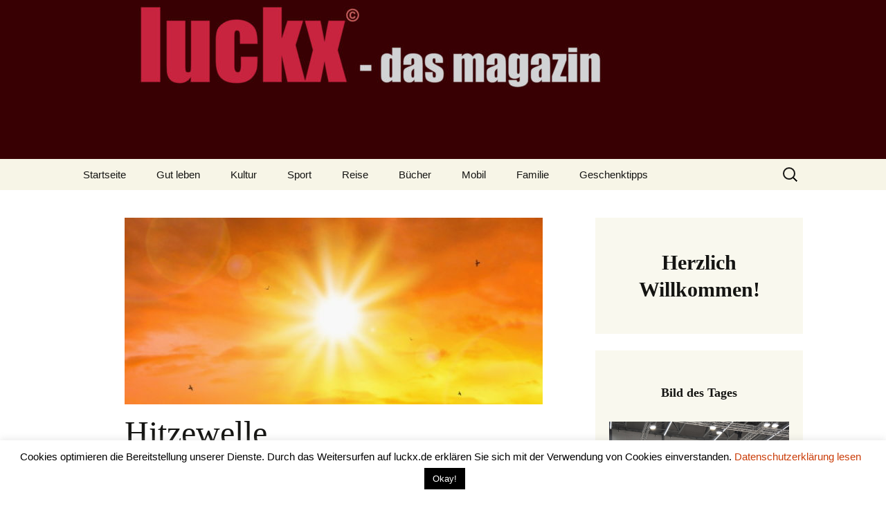

--- FILE ---
content_type: text/html; charset=UTF-8
request_url: https://luckx.de/2020/08/31/hitzewelle/
body_size: 15714
content:
<!DOCTYPE html>
<!--[if IE 7]>
<html class="ie ie7" lang="de">
<![endif]-->
<!--[if IE 8]>
<html class="ie ie8" lang="de">
<![endif]-->
<!--[if !(IE 7) & !(IE 8)]><!-->
<html lang="de">
<!--<![endif]-->
<head>
	<meta charset="UTF-8">
	<meta name="viewport" content="width=device-width">
	<title>Hitzewelle | LUCKX</title>
	<link rel="profile" href="https://gmpg.org/xfn/11">
	<link rel="pingback" href="https://luckx.de/xmlrpc.php">
	<!--[if lt IE 9]>
	<script src="https://luckx.de/wp-content/themes/twentythirteen/js/html5.js?ver=3.7.0"></script>
	<![endif]-->
	<meta name='robots' content='max-image-preview:large' />
<link rel="alternate" type="application/rss+xml" title="LUCKX &raquo; Feed" href="https://luckx.de/feed/" />
<link rel="alternate" type="application/rss+xml" title="LUCKX &raquo; Kommentar-Feed" href="https://luckx.de/comments/feed/" />
<link rel="alternate" type="application/rss+xml" title="LUCKX &raquo; Kommentar-Feed zu Hitzewelle" href="https://luckx.de/2020/08/31/hitzewelle/feed/" />
<link rel="alternate" title="oEmbed (JSON)" type="application/json+oembed" href="https://luckx.de/wp-json/oembed/1.0/embed?url=https%3A%2F%2Fluckx.de%2F2020%2F08%2F31%2Fhitzewelle%2F" />
<link rel="alternate" title="oEmbed (XML)" type="text/xml+oembed" href="https://luckx.de/wp-json/oembed/1.0/embed?url=https%3A%2F%2Fluckx.de%2F2020%2F08%2F31%2Fhitzewelle%2F&#038;format=xml" />
<style id='wp-img-auto-sizes-contain-inline-css'>
img:is([sizes=auto i],[sizes^="auto," i]){contain-intrinsic-size:3000px 1500px}
/*# sourceURL=wp-img-auto-sizes-contain-inline-css */
</style>
<style id='wp-emoji-styles-inline-css'>

	img.wp-smiley, img.emoji {
		display: inline !important;
		border: none !important;
		box-shadow: none !important;
		height: 1em !important;
		width: 1em !important;
		margin: 0 0.07em !important;
		vertical-align: -0.1em !important;
		background: none !important;
		padding: 0 !important;
	}
/*# sourceURL=wp-emoji-styles-inline-css */
</style>
<style id='wp-block-library-inline-css'>
:root{--wp-block-synced-color:#7a00df;--wp-block-synced-color--rgb:122,0,223;--wp-bound-block-color:var(--wp-block-synced-color);--wp-editor-canvas-background:#ddd;--wp-admin-theme-color:#007cba;--wp-admin-theme-color--rgb:0,124,186;--wp-admin-theme-color-darker-10:#006ba1;--wp-admin-theme-color-darker-10--rgb:0,107,160.5;--wp-admin-theme-color-darker-20:#005a87;--wp-admin-theme-color-darker-20--rgb:0,90,135;--wp-admin-border-width-focus:2px}@media (min-resolution:192dpi){:root{--wp-admin-border-width-focus:1.5px}}.wp-element-button{cursor:pointer}:root .has-very-light-gray-background-color{background-color:#eee}:root .has-very-dark-gray-background-color{background-color:#313131}:root .has-very-light-gray-color{color:#eee}:root .has-very-dark-gray-color{color:#313131}:root .has-vivid-green-cyan-to-vivid-cyan-blue-gradient-background{background:linear-gradient(135deg,#00d084,#0693e3)}:root .has-purple-crush-gradient-background{background:linear-gradient(135deg,#34e2e4,#4721fb 50%,#ab1dfe)}:root .has-hazy-dawn-gradient-background{background:linear-gradient(135deg,#faaca8,#dad0ec)}:root .has-subdued-olive-gradient-background{background:linear-gradient(135deg,#fafae1,#67a671)}:root .has-atomic-cream-gradient-background{background:linear-gradient(135deg,#fdd79a,#004a59)}:root .has-nightshade-gradient-background{background:linear-gradient(135deg,#330968,#31cdcf)}:root .has-midnight-gradient-background{background:linear-gradient(135deg,#020381,#2874fc)}:root{--wp--preset--font-size--normal:16px;--wp--preset--font-size--huge:42px}.has-regular-font-size{font-size:1em}.has-larger-font-size{font-size:2.625em}.has-normal-font-size{font-size:var(--wp--preset--font-size--normal)}.has-huge-font-size{font-size:var(--wp--preset--font-size--huge)}.has-text-align-center{text-align:center}.has-text-align-left{text-align:left}.has-text-align-right{text-align:right}.has-fit-text{white-space:nowrap!important}#end-resizable-editor-section{display:none}.aligncenter{clear:both}.items-justified-left{justify-content:flex-start}.items-justified-center{justify-content:center}.items-justified-right{justify-content:flex-end}.items-justified-space-between{justify-content:space-between}.screen-reader-text{border:0;clip-path:inset(50%);height:1px;margin:-1px;overflow:hidden;padding:0;position:absolute;width:1px;word-wrap:normal!important}.screen-reader-text:focus{background-color:#ddd;clip-path:none;color:#444;display:block;font-size:1em;height:auto;left:5px;line-height:normal;padding:15px 23px 14px;text-decoration:none;top:5px;width:auto;z-index:100000}html :where(.has-border-color){border-style:solid}html :where([style*=border-top-color]){border-top-style:solid}html :where([style*=border-right-color]){border-right-style:solid}html :where([style*=border-bottom-color]){border-bottom-style:solid}html :where([style*=border-left-color]){border-left-style:solid}html :where([style*=border-width]){border-style:solid}html :where([style*=border-top-width]){border-top-style:solid}html :where([style*=border-right-width]){border-right-style:solid}html :where([style*=border-bottom-width]){border-bottom-style:solid}html :where([style*=border-left-width]){border-left-style:solid}html :where(img[class*=wp-image-]){height:auto;max-width:100%}:where(figure){margin:0 0 1em}html :where(.is-position-sticky){--wp-admin--admin-bar--position-offset:var(--wp-admin--admin-bar--height,0px)}@media screen and (max-width:600px){html :where(.is-position-sticky){--wp-admin--admin-bar--position-offset:0px}}

/*# sourceURL=wp-block-library-inline-css */
</style><style id='global-styles-inline-css'>
:root{--wp--preset--aspect-ratio--square: 1;--wp--preset--aspect-ratio--4-3: 4/3;--wp--preset--aspect-ratio--3-4: 3/4;--wp--preset--aspect-ratio--3-2: 3/2;--wp--preset--aspect-ratio--2-3: 2/3;--wp--preset--aspect-ratio--16-9: 16/9;--wp--preset--aspect-ratio--9-16: 9/16;--wp--preset--color--black: #000000;--wp--preset--color--cyan-bluish-gray: #abb8c3;--wp--preset--color--white: #fff;--wp--preset--color--pale-pink: #f78da7;--wp--preset--color--vivid-red: #cf2e2e;--wp--preset--color--luminous-vivid-orange: #ff6900;--wp--preset--color--luminous-vivid-amber: #fcb900;--wp--preset--color--light-green-cyan: #7bdcb5;--wp--preset--color--vivid-green-cyan: #00d084;--wp--preset--color--pale-cyan-blue: #8ed1fc;--wp--preset--color--vivid-cyan-blue: #0693e3;--wp--preset--color--vivid-purple: #9b51e0;--wp--preset--color--dark-gray: #141412;--wp--preset--color--red: #bc360a;--wp--preset--color--medium-orange: #db572f;--wp--preset--color--light-orange: #ea9629;--wp--preset--color--yellow: #fbca3c;--wp--preset--color--dark-brown: #220e10;--wp--preset--color--medium-brown: #722d19;--wp--preset--color--light-brown: #eadaa6;--wp--preset--color--beige: #e8e5ce;--wp--preset--color--off-white: #f7f5e7;--wp--preset--gradient--vivid-cyan-blue-to-vivid-purple: linear-gradient(135deg,rgb(6,147,227) 0%,rgb(155,81,224) 100%);--wp--preset--gradient--light-green-cyan-to-vivid-green-cyan: linear-gradient(135deg,rgb(122,220,180) 0%,rgb(0,208,130) 100%);--wp--preset--gradient--luminous-vivid-amber-to-luminous-vivid-orange: linear-gradient(135deg,rgb(252,185,0) 0%,rgb(255,105,0) 100%);--wp--preset--gradient--luminous-vivid-orange-to-vivid-red: linear-gradient(135deg,rgb(255,105,0) 0%,rgb(207,46,46) 100%);--wp--preset--gradient--very-light-gray-to-cyan-bluish-gray: linear-gradient(135deg,rgb(238,238,238) 0%,rgb(169,184,195) 100%);--wp--preset--gradient--cool-to-warm-spectrum: linear-gradient(135deg,rgb(74,234,220) 0%,rgb(151,120,209) 20%,rgb(207,42,186) 40%,rgb(238,44,130) 60%,rgb(251,105,98) 80%,rgb(254,248,76) 100%);--wp--preset--gradient--blush-light-purple: linear-gradient(135deg,rgb(255,206,236) 0%,rgb(152,150,240) 100%);--wp--preset--gradient--blush-bordeaux: linear-gradient(135deg,rgb(254,205,165) 0%,rgb(254,45,45) 50%,rgb(107,0,62) 100%);--wp--preset--gradient--luminous-dusk: linear-gradient(135deg,rgb(255,203,112) 0%,rgb(199,81,192) 50%,rgb(65,88,208) 100%);--wp--preset--gradient--pale-ocean: linear-gradient(135deg,rgb(255,245,203) 0%,rgb(182,227,212) 50%,rgb(51,167,181) 100%);--wp--preset--gradient--electric-grass: linear-gradient(135deg,rgb(202,248,128) 0%,rgb(113,206,126) 100%);--wp--preset--gradient--midnight: linear-gradient(135deg,rgb(2,3,129) 0%,rgb(40,116,252) 100%);--wp--preset--gradient--autumn-brown: linear-gradient(135deg, rgba(226,45,15,1) 0%, rgba(158,25,13,1) 100%);--wp--preset--gradient--sunset-yellow: linear-gradient(135deg, rgba(233,139,41,1) 0%, rgba(238,179,95,1) 100%);--wp--preset--gradient--light-sky: linear-gradient(135deg,rgba(228,228,228,1.0) 0%,rgba(208,225,252,1.0) 100%);--wp--preset--gradient--dark-sky: linear-gradient(135deg,rgba(0,0,0,1.0) 0%,rgba(56,61,69,1.0) 100%);--wp--preset--font-size--small: 13px;--wp--preset--font-size--medium: 20px;--wp--preset--font-size--large: 36px;--wp--preset--font-size--x-large: 42px;--wp--preset--spacing--20: 0.44rem;--wp--preset--spacing--30: 0.67rem;--wp--preset--spacing--40: 1rem;--wp--preset--spacing--50: 1.5rem;--wp--preset--spacing--60: 2.25rem;--wp--preset--spacing--70: 3.38rem;--wp--preset--spacing--80: 5.06rem;--wp--preset--shadow--natural: 6px 6px 9px rgba(0, 0, 0, 0.2);--wp--preset--shadow--deep: 12px 12px 50px rgba(0, 0, 0, 0.4);--wp--preset--shadow--sharp: 6px 6px 0px rgba(0, 0, 0, 0.2);--wp--preset--shadow--outlined: 6px 6px 0px -3px rgb(255, 255, 255), 6px 6px rgb(0, 0, 0);--wp--preset--shadow--crisp: 6px 6px 0px rgb(0, 0, 0);}:where(.is-layout-flex){gap: 0.5em;}:where(.is-layout-grid){gap: 0.5em;}body .is-layout-flex{display: flex;}.is-layout-flex{flex-wrap: wrap;align-items: center;}.is-layout-flex > :is(*, div){margin: 0;}body .is-layout-grid{display: grid;}.is-layout-grid > :is(*, div){margin: 0;}:where(.wp-block-columns.is-layout-flex){gap: 2em;}:where(.wp-block-columns.is-layout-grid){gap: 2em;}:where(.wp-block-post-template.is-layout-flex){gap: 1.25em;}:where(.wp-block-post-template.is-layout-grid){gap: 1.25em;}.has-black-color{color: var(--wp--preset--color--black) !important;}.has-cyan-bluish-gray-color{color: var(--wp--preset--color--cyan-bluish-gray) !important;}.has-white-color{color: var(--wp--preset--color--white) !important;}.has-pale-pink-color{color: var(--wp--preset--color--pale-pink) !important;}.has-vivid-red-color{color: var(--wp--preset--color--vivid-red) !important;}.has-luminous-vivid-orange-color{color: var(--wp--preset--color--luminous-vivid-orange) !important;}.has-luminous-vivid-amber-color{color: var(--wp--preset--color--luminous-vivid-amber) !important;}.has-light-green-cyan-color{color: var(--wp--preset--color--light-green-cyan) !important;}.has-vivid-green-cyan-color{color: var(--wp--preset--color--vivid-green-cyan) !important;}.has-pale-cyan-blue-color{color: var(--wp--preset--color--pale-cyan-blue) !important;}.has-vivid-cyan-blue-color{color: var(--wp--preset--color--vivid-cyan-blue) !important;}.has-vivid-purple-color{color: var(--wp--preset--color--vivid-purple) !important;}.has-black-background-color{background-color: var(--wp--preset--color--black) !important;}.has-cyan-bluish-gray-background-color{background-color: var(--wp--preset--color--cyan-bluish-gray) !important;}.has-white-background-color{background-color: var(--wp--preset--color--white) !important;}.has-pale-pink-background-color{background-color: var(--wp--preset--color--pale-pink) !important;}.has-vivid-red-background-color{background-color: var(--wp--preset--color--vivid-red) !important;}.has-luminous-vivid-orange-background-color{background-color: var(--wp--preset--color--luminous-vivid-orange) !important;}.has-luminous-vivid-amber-background-color{background-color: var(--wp--preset--color--luminous-vivid-amber) !important;}.has-light-green-cyan-background-color{background-color: var(--wp--preset--color--light-green-cyan) !important;}.has-vivid-green-cyan-background-color{background-color: var(--wp--preset--color--vivid-green-cyan) !important;}.has-pale-cyan-blue-background-color{background-color: var(--wp--preset--color--pale-cyan-blue) !important;}.has-vivid-cyan-blue-background-color{background-color: var(--wp--preset--color--vivid-cyan-blue) !important;}.has-vivid-purple-background-color{background-color: var(--wp--preset--color--vivid-purple) !important;}.has-black-border-color{border-color: var(--wp--preset--color--black) !important;}.has-cyan-bluish-gray-border-color{border-color: var(--wp--preset--color--cyan-bluish-gray) !important;}.has-white-border-color{border-color: var(--wp--preset--color--white) !important;}.has-pale-pink-border-color{border-color: var(--wp--preset--color--pale-pink) !important;}.has-vivid-red-border-color{border-color: var(--wp--preset--color--vivid-red) !important;}.has-luminous-vivid-orange-border-color{border-color: var(--wp--preset--color--luminous-vivid-orange) !important;}.has-luminous-vivid-amber-border-color{border-color: var(--wp--preset--color--luminous-vivid-amber) !important;}.has-light-green-cyan-border-color{border-color: var(--wp--preset--color--light-green-cyan) !important;}.has-vivid-green-cyan-border-color{border-color: var(--wp--preset--color--vivid-green-cyan) !important;}.has-pale-cyan-blue-border-color{border-color: var(--wp--preset--color--pale-cyan-blue) !important;}.has-vivid-cyan-blue-border-color{border-color: var(--wp--preset--color--vivid-cyan-blue) !important;}.has-vivid-purple-border-color{border-color: var(--wp--preset--color--vivid-purple) !important;}.has-vivid-cyan-blue-to-vivid-purple-gradient-background{background: var(--wp--preset--gradient--vivid-cyan-blue-to-vivid-purple) !important;}.has-light-green-cyan-to-vivid-green-cyan-gradient-background{background: var(--wp--preset--gradient--light-green-cyan-to-vivid-green-cyan) !important;}.has-luminous-vivid-amber-to-luminous-vivid-orange-gradient-background{background: var(--wp--preset--gradient--luminous-vivid-amber-to-luminous-vivid-orange) !important;}.has-luminous-vivid-orange-to-vivid-red-gradient-background{background: var(--wp--preset--gradient--luminous-vivid-orange-to-vivid-red) !important;}.has-very-light-gray-to-cyan-bluish-gray-gradient-background{background: var(--wp--preset--gradient--very-light-gray-to-cyan-bluish-gray) !important;}.has-cool-to-warm-spectrum-gradient-background{background: var(--wp--preset--gradient--cool-to-warm-spectrum) !important;}.has-blush-light-purple-gradient-background{background: var(--wp--preset--gradient--blush-light-purple) !important;}.has-blush-bordeaux-gradient-background{background: var(--wp--preset--gradient--blush-bordeaux) !important;}.has-luminous-dusk-gradient-background{background: var(--wp--preset--gradient--luminous-dusk) !important;}.has-pale-ocean-gradient-background{background: var(--wp--preset--gradient--pale-ocean) !important;}.has-electric-grass-gradient-background{background: var(--wp--preset--gradient--electric-grass) !important;}.has-midnight-gradient-background{background: var(--wp--preset--gradient--midnight) !important;}.has-small-font-size{font-size: var(--wp--preset--font-size--small) !important;}.has-medium-font-size{font-size: var(--wp--preset--font-size--medium) !important;}.has-large-font-size{font-size: var(--wp--preset--font-size--large) !important;}.has-x-large-font-size{font-size: var(--wp--preset--font-size--x-large) !important;}
/*# sourceURL=global-styles-inline-css */
</style>

<style id='classic-theme-styles-inline-css'>
/*! This file is auto-generated */
.wp-block-button__link{color:#fff;background-color:#32373c;border-radius:9999px;box-shadow:none;text-decoration:none;padding:calc(.667em + 2px) calc(1.333em + 2px);font-size:1.125em}.wp-block-file__button{background:#32373c;color:#fff;text-decoration:none}
/*# sourceURL=/wp-includes/css/classic-themes.min.css */
</style>
<link rel='stylesheet' id='cookie-law-info-css' href='https://luckx.de/wp-content/plugins/cookie-law-info/legacy/public/css/cookie-law-info-public.css?ver=3.3.9.1' media='all' />
<link rel='stylesheet' id='cookie-law-info-gdpr-css' href='https://luckx.de/wp-content/plugins/cookie-law-info/legacy/public/css/cookie-law-info-gdpr.css?ver=3.3.9.1' media='all' />
<link rel='stylesheet' id='genericons-css' href='https://luckx.de/wp-content/themes/twentythirteen/genericons/genericons.css?ver=3.0.3' media='all' />
<link rel='stylesheet' id='twentythirteen-style-css' href='https://luckx.de/wp-content/themes/twentythirteen/style.css?ver=20221101' media='all' />
<link rel='stylesheet' id='twentythirteen-block-style-css' href='https://luckx.de/wp-content/themes/twentythirteen/css/blocks.css?ver=20210622' media='all' />
<script src="https://luckx.de/wp-includes/js/jquery/jquery.min.js?ver=3.7.1" id="jquery-core-js"></script>
<script src="https://luckx.de/wp-includes/js/jquery/jquery-migrate.min.js?ver=3.4.1" id="jquery-migrate-js"></script>
<script id="cookie-law-info-js-extra">
var Cli_Data = {"nn_cookie_ids":[],"cookielist":[],"non_necessary_cookies":[],"ccpaEnabled":"","ccpaRegionBased":"","ccpaBarEnabled":"","strictlyEnabled":["necessary","obligatoire"],"ccpaType":"gdpr","js_blocking":"","custom_integration":"","triggerDomRefresh":"","secure_cookies":""};
var cli_cookiebar_settings = {"animate_speed_hide":"500","animate_speed_show":"500","background":"#FFF","border":"#b1a6a6c2","border_on":"","button_1_button_colour":"#000","button_1_button_hover":"#000000","button_1_link_colour":"#fff","button_1_as_button":"1","button_1_new_win":"","button_2_button_colour":"#333","button_2_button_hover":"#292929","button_2_link_colour":"#444","button_2_as_button":"","button_2_hidebar":"","button_3_button_colour":"#000","button_3_button_hover":"#000000","button_3_link_colour":"#fff","button_3_as_button":"1","button_3_new_win":"","button_4_button_colour":"#000","button_4_button_hover":"#000000","button_4_link_colour":"#62a329","button_4_as_button":"","button_7_button_colour":"#61a229","button_7_button_hover":"#4e8221","button_7_link_colour":"#fff","button_7_as_button":"1","button_7_new_win":"","font_family":"inherit","header_fix":"","notify_animate_hide":"1","notify_animate_show":"","notify_div_id":"#cookie-law-info-bar","notify_position_horizontal":"right","notify_position_vertical":"bottom","scroll_close":"","scroll_close_reload":"","accept_close_reload":"","reject_close_reload":"","showagain_tab":"1","showagain_background":"#fff","showagain_border":"#000","showagain_div_id":"#cookie-law-info-again","showagain_x_position":"100px","text":"#000","show_once_yn":"","show_once":"10000","logging_on":"","as_popup":"","popup_overlay":"1","bar_heading_text":"","cookie_bar_as":"banner","popup_showagain_position":"bottom-right","widget_position":"left"};
var log_object = {"ajax_url":"https://luckx.de/wp-admin/admin-ajax.php"};
//# sourceURL=cookie-law-info-js-extra
</script>
<script src="https://luckx.de/wp-content/plugins/cookie-law-info/legacy/public/js/cookie-law-info-public.js?ver=3.3.9.1" id="cookie-law-info-js"></script>
<link rel="https://api.w.org/" href="https://luckx.de/wp-json/" /><link rel="alternate" title="JSON" type="application/json" href="https://luckx.de/wp-json/wp/v2/posts/2931" /><link rel="EditURI" type="application/rsd+xml" title="RSD" href="https://luckx.de/xmlrpc.php?rsd" />
<meta name="generator" content="WordPress 6.9" />
<link rel="canonical" href="https://luckx.de/2020/08/31/hitzewelle/" />
<link rel='shortlink' href='https://luckx.de/?p=2931' />
	<style type="text/css" id="twentythirteen-header-css">
		.site-header {
		background: url(https://luckx.de/wp-content/uploads/2019/11/cropped-luckx-1.jpg) no-repeat scroll top;
		background-size: 1600px auto;
	}
	@media (max-width: 767px) {
		.site-header {
			background-size: 768px auto;
		}
	}
	@media (max-width: 359px) {
		.site-header {
			background-size: 360px auto;
		}
	}
			.site-title,
	.site-description {
		position: absolute;
		clip: rect(1px 1px 1px 1px); /* IE7 */
		clip: rect(1px, 1px, 1px, 1px);
	}
			</style>
	<link rel='stylesheet' id='mediaelement-css' href='https://luckx.de/wp-includes/js/mediaelement/mediaelementplayer-legacy.min.css?ver=4.2.17' media='all' />
<link rel='stylesheet' id='wp-mediaelement-css' href='https://luckx.de/wp-includes/js/mediaelement/wp-mediaelement.min.css?ver=6.9' media='all' />
</head>

<body class="wp-singular post-template-default single single-post postid-2931 single-format-standard wp-embed-responsive wp-theme-twentythirteen single-author sidebar">
		<div id="page" class="hfeed site">
		<header id="masthead" class="site-header">
			<a class="home-link" href="https://luckx.de/" title="LUCKX" rel="home">
				<h1 class="site-title">LUCKX</h1>
				<h2 class="site-description">&#8211; das Magazin</h2>
			</a>

			<div id="navbar" class="navbar">
				<nav id="site-navigation" class="navigation main-navigation">
					<button class="menu-toggle">Menü</button>
					<a class="screen-reader-text skip-link" href="#content" title="Zum Inhalt springen">Zum Inhalt springen</a>
					<div class="menu-menu-1-container"><ul id="primary-menu" class="nav-menu"><li id="menu-item-11" class="menu-item menu-item-type-custom menu-item-object-custom menu-item-home menu-item-11"><a href="http://luckx.de/">Startseite</a></li>
<li id="menu-item-26" class="menu-item menu-item-type-taxonomy menu-item-object-category current-post-ancestor current-menu-parent current-post-parent menu-item-26"><a href="https://luckx.de/category/gutleben/">Gut leben</a></li>
<li id="menu-item-13" class="menu-item menu-item-type-taxonomy menu-item-object-category menu-item-13"><a href="https://luckx.de/category/kultur/">Kultur</a></li>
<li id="menu-item-14" class="menu-item menu-item-type-taxonomy menu-item-object-category menu-item-14"><a href="https://luckx.de/category/sport/">Sport</a></li>
<li id="menu-item-30" class="menu-item menu-item-type-taxonomy menu-item-object-category menu-item-30"><a href="https://luckx.de/category/reise/">Reise</a></li>
<li id="menu-item-27" class="menu-item menu-item-type-taxonomy menu-item-object-category menu-item-27"><a href="https://luckx.de/category/buecher/">Bücher</a></li>
<li id="menu-item-17" class="menu-item menu-item-type-taxonomy menu-item-object-category menu-item-17"><a href="https://luckx.de/category/mobil/">Mobil</a></li>
<li id="menu-item-28" class="menu-item menu-item-type-taxonomy menu-item-object-category current-post-ancestor current-menu-parent current-post-parent menu-item-28"><a href="https://luckx.de/category/familie/">Familie</a></li>
<li id="menu-item-29" class="menu-item menu-item-type-taxonomy menu-item-object-category menu-item-29"><a href="https://luckx.de/category/geschenktipps/">Geschenktipps</a></li>
</ul></div>					<form role="search" method="get" class="search-form" action="https://luckx.de/">
				<label>
					<span class="screen-reader-text">Suche nach:</span>
					<input type="search" class="search-field" placeholder="Suchen …" value="" name="s" />
				</label>
				<input type="submit" class="search-submit" value="Suchen" />
			</form>				</nav><!-- #site-navigation -->
			</div><!-- #navbar -->
		</header><!-- #masthead -->

		<div id="main" class="site-main">

	<div id="primary" class="content-area">
		<div id="content" class="site-content" role="main">

			
				
<article id="post-2931" class="post-2931 post type-post status-publish format-standard has-post-thumbnail hentry category-allgemein category-familie category-gutleben tag-gesundheit tag-hitze">
	<header class="entry-header">
				<div class="entry-thumbnail">
			<img width="604" height="270" src="https://luckx.de/wp-content/uploads/2020/08/Hitzewelle-31-08-20-604x270.jpg" class="attachment-post-thumbnail size-post-thumbnail wp-post-image" alt="" decoding="async" fetchpriority="high" />		</div>
		
				<h1 class="entry-title">Hitzewelle</h1>
		
		<div class="entry-meta">
			<span class="date"><a href="https://luckx.de/2020/08/31/hitzewelle/" title="Permalink zu Hitzewelle" rel="bookmark"><time class="entry-date" datetime="2020-08-31T16:12:00+02:00">31. August 2020</time></a></span><span class="categories-links"><a href="https://luckx.de/category/allgemein/" rel="category tag">Allgemein</a>, <a href="https://luckx.de/category/familie/" rel="category tag">Familie</a>, <a href="https://luckx.de/category/gutleben/" rel="category tag">Gut leben</a></span><span class="tags-links"><a href="https://luckx.de/tag/gesundheit/" rel="tag">Gesundheit</a>, <a href="https://luckx.de/tag/hitze/" rel="tag">Hitze</a></span><span class="author vcard"><a class="url fn n" href="https://luckx.de/author/drhille/" title="Alle Beiträge von drhille anzeigen" rel="author">drhille</a></span>					</div><!-- .entry-meta -->
	</header><!-- .entry-header -->

		<div class="entry-content">
		
<p align="left"><span style="font-family: Arial, sans-serif;"><span style="font-size: medium;">In den letzten Monaten haben wir uns alle mit der Gesundheitskrise beschäftigt. Der Umweltschutz ist etwas aus dem medialen Fokus geraten, obwohl sich das eigentlich nicht von der Gesundheitskrise trennen lässt. </span></span><span style="font-family: Arial, sans-serif;"><span style="font-size: medium;">Denn manche Gesundheitsrisiken entstehen gerade durch mangelhaften Umweltschutz; sei es zum Beispiel durch verschmutztes Wasser oder mit Schadstoffen belastete Luft. So bedroht der </span></span><span style="font-family: Arial, sans-serif;"><span style="font-size: medium;">Klimawandel </span></span><span style="font-family: Arial, sans-serif;"><span style="font-size: medium;">unser Leben. In den letzten Wochen haben wir das alle den den Hitzewellen selbst erlebt.</span></span><span id="more-2931"></span></p>
<p align="left"><span style="font-family: Arial, sans-serif;"><span style="font-size: medium;"><b>Es ist heiß</b></span></span></p>
<p align="left"><span style="font-family: Arial, sans-serif;"><span style="font-size: medium;">Hitzewellen wie in diesen Tagen sind nicht bloß sommerliches „Rekordwetter&#8220;, sondern sie werden, angetrieben durch den Klimawandel, zunehmend zur Bedrohung von Gesundheit und Leben. Regional werden dabei bis zu rund 60 Prozent der Bevölkerung kritischen Grenzwerten ausgesetzt, zeigt zum Beispiel eine Analyse für die Stadt Köln. Gefährdet sind vor allem chronisch Kranke, Kleinkinder, alleinstehende und ältere Menschen. „Deutschland ist für Hitzewellen nicht gerüstet!&#8220; kritisiert deshalb Dr. med. Martin Herrmann von der Deutschen Allianz Klimawandel und Gesundheit (KLUG), einem bundesweiten Zusammenschluss von Ärzte und Ärztinnen, Pflegeberufen und weiteren im Gesundheitssektor Beschäftigten. „Es gibt kein für alle verbindliches Alarmsystem, keine Identifizierung von Gefahrenzonen und Risikogruppen, keine Hitzeleitstellen, keine Kühlzonen und keine Fortbildung für Niedergelassene, Krankenhaus- und Pflegeheim-Angestellte, mit ganz wenigen Ausnahmen.&#8220;</span></span></p>
<p align="left"><span style="font-family: Arial, sans-serif;"><span style="font-size: medium;">Die Folgen sind gravierend: „Während Hitzewellen sterben acht bis zwölf Prozent mehr Menschen&#8220;, betont KLUG-Mitglied Ralph Krolewski, Vorstand im Hausärzteverband Nordrhein, der für seine Patienten eine eigene Klimasprechstunde eingerichtet hat. „Dass man viele der Hitzetoten verhindern kann, zeigt das Beispiel Frankreich. Dort lösen Temperaturen ab 32 Grad schon die erste Alarmstufe in Kommunen und Gesundheitswesen aus, ab 38 Grad wird der Zivilschutz aktiv. Die einzelnen Präfekturen reagieren dann auf der Basis eines nationalen Hitzeschutzplanes.“</span></span></p>
<p align="left"><span style="font-family: Arial, sans-serif;"><span style="font-size: medium;"><b>Positive Beispiele und Deutschland</b></span></span></p>
<p align="left"><span style="font-family: Arial, sans-serif;"><span style="font-size: medium;">Im Nachbarland Frankreich sind Städte und Regionen auch verbindlich an den nationalen Wetterdienst angeschlossen &#8211; im Gegensatz zu Deutschland. So gibt es zwar hierzulande seit 2005 ein bundesweites Hitzewarnsystem des Deutschen Wetterdienstes (DWD) mit Kanälen zu Alten-und Pflegeeinrichtungen, Landesministerien oder zuständigen Gesundheits-und Aufsichtsbehörden. „In der Praxis funktioniert es aber nur eingeschränkt und von Bundesland zu Bundesland unterschiedlich. Die Hitzewarnungen sollten bei allen Betroffenen, Pflegenden und Multiplikatoren ankommen. Alle Informationskanäle, wie Newsletter oder auch Teletext sollten genutzt werden. Hitze betrifft nicht nur ältere Menschen, sondern alle&#8220;, so Prof. Dr. Andreas Matzarakis, Leiter des Zentrum für Medizin-Meteorologische Forschung des Deutschen Wetterdienstes.</span></span></p>
<p align="left"><span style="font-family: Arial, sans-serif;"><span style="font-size: medium;">Analysen zeigen viele regionale Schwachstellen: In Niedersachsen leiten die Heimaufsichtsbehörden laut einer Untersuchung von 2017 die Informationen „unzuverlässig oder verzögert&#8220; an die Pflegeeinrichtungen weiter. In Hessen werden Krankenhäuser und Arztpraxen „nur selten&#8220; gewarnt. In Berlin erhalten „die Gesundheitsämter, die Alten-und Pflegeheime, Sozialstationen, ambulante Pflegedienste, Krankenhäuser, Einrichtungen zur Kinderbetreuung sowie Wohnheime für kranke und behinderte Menschen keine Hitzewarnungen&#8220; (2015).</span></span></p>
<p align="left"><span style="font-family: Arial, sans-serif;"><span style="font-size: medium;"><b>Fehlende Infos</b></span></span></p>
<p align="left"><span style="font-family: Arial, sans-serif;"><span style="font-size: medium;">Aufklärung und Verhaltensempfehlungen für Risikogruppen fehlen in Deutschland fast vollständig, zum Beispiel für Eltern von Säuglingen und Kleinkindern oder Betreuer in Schulen und Kindertagesstätten. Es gibt auch nur selten Gebäudeanpassungen in Kliniken, Heimen und Arztpraxen &#8211; wie Thermoschutz, Begrünung oder Trinkwasserspender. Dazu sagt Dr. Andrea Kaifie-Pechmann, Ärztin und Public Health- Wissenschaftlerin am Institut für Arbeits-, Sozial- und Umweltmedizin der Universitätsklinik RWTH Aachen: „Kinder sind von der Hitze besonders betroffen, sie mindert unter anderem die geistige Leistungsfähigkeit. Ein gesundes Lernklima ist bei den aktuellen Temperaturen kaum möglich.&#8220;</span></span></p>
<p align="left"><span style="font-family: Arial, sans-serif;"><span style="font-size: medium;"><b>Hitzestress</b></span></span></p>
<p align="left"><span style="font-family: Arial, sans-serif;"><span style="font-size: medium;">Hitzestress führt nicht nur zu Herz-Kreislauf- oder Atemwegserkrankungen. UV-Strahlung und hohe bodennahe Ozonkonzentrationen führen unter anderem auch zu Muskelkrämpfen in Armen oder Beinen, Bauchkrämpfen, Kopfschmerzen, Schwindel, Übelkeit, Erbrechen und erhöhtem Puls. Betroffenen sind vor allem ältere Menschen und chronisch Kranke. Damit überschneiden sich die Risikogruppen der Wellen von Hitze und Corona-Infektionen &#8211; eine zusätzliche Belastung für das Gesundheitssystem. Experten vom Helmholtz Zentrum München, dem Universitätsklinikum Heidelberg und KLUG haben Informationsmaterialien für diese besondere Herausforderung zusammengestellt: allgemeine Hinweise für besonders betroffene Bevölkerungsgruppen, für Ärzte, für Pflegeheime und für medizinisches Personal, das bei großer Hitze in Schutzausrüstung arbeiten muss (www.hitze2020.de).</span></span></p>
<p align="left"><span style="font-family: Arial, sans-serif;"><span style="font-size: medium;">Der Gründer der Stiftung Gesunde Erde-Gesunde Menschen, Dr. med. Eckart von Hirschhausen, weist darauf hin: „Auch die Innentemperaturen in vielen älteren Gebäuden von Altenheimen und Krankenhäusern steigen brutal, wenn es draußen heiß wird. Hohe Außentemperaturen sind ein medizinischer Notfall für Patienten und Profis. Wie soll jemand für einen Patienten da sein, wenn er selber kurz vor dem Umkippen steht? Deshalb unterstütze ich von Herzen das Aktionsbündnis #healthforfuture, denn gegen die Klimakrise hilft keine Tablette, sondern nur wirksame Politik.&#8220;</span></span></p>
	</div><!-- .entry-content -->
	
	<footer class="entry-meta">
		
			</footer><!-- .entry-meta -->
</article><!-- #post -->
						<nav class="navigation post-navigation">
		<h1 class="screen-reader-text">Beitrags-Navigation</h1>
		<div class="nav-links">

			<a href="https://luckx.de/2020/08/31/heimarbeit/" rel="prev"><span class="meta-nav">&larr;</span> Heimarbeit</a>			<a href="https://luckx.de/2020/08/31/frueh-uebt-sich/" rel="next">Früh übt sich . . . <span class="meta-nav">&rarr;</span></a>
		</div><!-- .nav-links -->
	</nav><!-- .navigation -->
						
<div id="comments" class="comments-area">

	
	
</div><!-- #comments -->

			
		</div><!-- #content -->
	</div><!-- #primary -->

	<div id="tertiary" class="sidebar-container" role="complementary">
		<div class="sidebar-inner">
			<div class="widget-area">
				<aside id="custom_html-6" class="widget_text widget widget_custom_html"><div class="textwidget custom-html-widget"><div align="center">
	<h2>
		Herzlich Willkommen!</h2>
</div></div></aside><aside id="custom_html-7" class="widget_text widget widget_custom_html"><div class="textwidget custom-html-widget"><div align="center"><b><h5>
	Bild des Tages
</h5></b></div>
<img src="https://luckx.de/wp-content/uploads/2026/01/20260119_184121.jpg"/>
Bootsparade; gesehen auf der Messe Boot in Düsseldorf</div></aside><aside id="text-9" class="widget widget_text"><h3 class="widget-title">Boot 2026</h3>			<div class="textwidget"><div style="width: 604px;" class="wp-video"><video class="wp-video-shortcode" id="video-2931-1" preload="metadata" controls="controls"><source type="video/mp4" src="https://luckx.de/wp-content/uploads/2026/01/Boot_26_BRABUS_Gespann-17-01-26_luckx.mp4?_=1" /><a href="https://luckx.de/wp-content/uploads/2026/01/Boot_26_BRABUS_Gespann-17-01-26_luckx.mp4">https://luckx.de/wp-content/uploads/2026/01/Boot_26_BRABUS_Gespann-17-01-26_luckx.mp4</a></video></div>
</div>
		</aside><aside id="calendar-2" class="widget widget_calendar"><h3 class="widget-title">Kalender</h3><div id="calendar_wrap" class="calendar_wrap"><table id="wp-calendar" class="wp-calendar-table">
	<caption>August 2020</caption>
	<thead>
	<tr>
		<th scope="col" aria-label="Montag">M</th>
		<th scope="col" aria-label="Dienstag">D</th>
		<th scope="col" aria-label="Mittwoch">M</th>
		<th scope="col" aria-label="Donnerstag">D</th>
		<th scope="col" aria-label="Freitag">F</th>
		<th scope="col" aria-label="Samstag">S</th>
		<th scope="col" aria-label="Sonntag">S</th>
	</tr>
	</thead>
	<tbody>
	<tr>
		<td colspan="5" class="pad">&nbsp;</td><td><a href="https://luckx.de/2020/08/01/" aria-label="Beiträge veröffentlicht am 1. August 2020">1</a></td><td><a href="https://luckx.de/2020/08/02/" aria-label="Beiträge veröffentlicht am 2. August 2020">2</a></td>
	</tr>
	<tr>
		<td><a href="https://luckx.de/2020/08/03/" aria-label="Beiträge veröffentlicht am 3. August 2020">3</a></td><td>4</td><td><a href="https://luckx.de/2020/08/05/" aria-label="Beiträge veröffentlicht am 5. August 2020">5</a></td><td>6</td><td>7</td><td>8</td><td>9</td>
	</tr>
	<tr>
		<td>10</td><td><a href="https://luckx.de/2020/08/11/" aria-label="Beiträge veröffentlicht am 11. August 2020">11</a></td><td>12</td><td><a href="https://luckx.de/2020/08/13/" aria-label="Beiträge veröffentlicht am 13. August 2020">13</a></td><td>14</td><td>15</td><td>16</td>
	</tr>
	<tr>
		<td>17</td><td><a href="https://luckx.de/2020/08/18/" aria-label="Beiträge veröffentlicht am 18. August 2020">18</a></td><td><a href="https://luckx.de/2020/08/19/" aria-label="Beiträge veröffentlicht am 19. August 2020">19</a></td><td><a href="https://luckx.de/2020/08/20/" aria-label="Beiträge veröffentlicht am 20. August 2020">20</a></td><td><a href="https://luckx.de/2020/08/21/" aria-label="Beiträge veröffentlicht am 21. August 2020">21</a></td><td><a href="https://luckx.de/2020/08/22/" aria-label="Beiträge veröffentlicht am 22. August 2020">22</a></td><td>23</td>
	</tr>
	<tr>
		<td><a href="https://luckx.de/2020/08/24/" aria-label="Beiträge veröffentlicht am 24. August 2020">24</a></td><td><a href="https://luckx.de/2020/08/25/" aria-label="Beiträge veröffentlicht am 25. August 2020">25</a></td><td><a href="https://luckx.de/2020/08/26/" aria-label="Beiträge veröffentlicht am 26. August 2020">26</a></td><td><a href="https://luckx.de/2020/08/27/" aria-label="Beiträge veröffentlicht am 27. August 2020">27</a></td><td>28</td><td>29</td><td><a href="https://luckx.de/2020/08/30/" aria-label="Beiträge veröffentlicht am 30. August 2020">30</a></td>
	</tr>
	<tr>
		<td><a href="https://luckx.de/2020/08/31/" aria-label="Beiträge veröffentlicht am 31. August 2020">31</a></td>
		<td class="pad" colspan="6">&nbsp;</td>
	</tr>
	</tbody>
	</table><nav aria-label="Vorherige und nächste Monate" class="wp-calendar-nav">
		<span class="wp-calendar-nav-prev"><a href="https://luckx.de/2020/07/">&laquo; Juli</a></span>
		<span class="pad">&nbsp;</span>
		<span class="wp-calendar-nav-next"><a href="https://luckx.de/2020/09/">Sep. &raquo;</a></span>
	</nav></div></aside><aside id="text-4" class="widget widget_text"><h3 class="widget-title">Über uns:</h3>			<div class="textwidget"><ul>
<li><a href="https://luckx.de/impressum">Impressum</a></li>
<li><a href="https://luckx.de/datenschutzerklaerung/">Datenschutzerklärung</a></li>
<li><a href="https://luckx.de/mediadaten">Mediadaten</a></li>
</ul>
</div>
		</aside>			</div><!-- .widget-area -->
		</div><!-- .sidebar-inner -->
	</div><!-- #tertiary -->

		</div><!-- #main -->
		<footer id="colophon" class="site-footer">
				<div id="secondary" class="sidebar-container" role="complementary">
		<div class="widget-area">
			<aside id="search-2" class="widget widget_search"><form role="search" method="get" class="search-form" action="https://luckx.de/">
				<label>
					<span class="screen-reader-text">Suche nach:</span>
					<input type="search" class="search-field" placeholder="Suchen …" value="" name="s" />
				</label>
				<input type="submit" class="search-submit" value="Suchen" />
			</form></aside><aside id="archives-2" class="widget widget_archive"><h3 class="widget-title">Archiv</h3><nav aria-label="Archiv">
			<ul>
					<li><a href='https://luckx.de/2026/01/'>Januar 2026</a></li>
	<li><a href='https://luckx.de/2025/12/'>Dezember 2025</a></li>
	<li><a href='https://luckx.de/2025/11/'>November 2025</a></li>
	<li><a href='https://luckx.de/2025/10/'>Oktober 2025</a></li>
	<li><a href='https://luckx.de/2025/09/'>September 2025</a></li>
	<li><a href='https://luckx.de/2025/08/'>August 2025</a></li>
	<li><a href='https://luckx.de/2025/07/'>Juli 2025</a></li>
	<li><a href='https://luckx.de/2025/06/'>Juni 2025</a></li>
	<li><a href='https://luckx.de/2025/05/'>Mai 2025</a></li>
	<li><a href='https://luckx.de/2025/04/'>April 2025</a></li>
	<li><a href='https://luckx.de/2025/03/'>März 2025</a></li>
	<li><a href='https://luckx.de/2025/02/'>Februar 2025</a></li>
	<li><a href='https://luckx.de/2025/01/'>Januar 2025</a></li>
	<li><a href='https://luckx.de/2024/12/'>Dezember 2024</a></li>
	<li><a href='https://luckx.de/2024/11/'>November 2024</a></li>
	<li><a href='https://luckx.de/2024/10/'>Oktober 2024</a></li>
	<li><a href='https://luckx.de/2024/09/'>September 2024</a></li>
	<li><a href='https://luckx.de/2024/08/'>August 2024</a></li>
	<li><a href='https://luckx.de/2024/07/'>Juli 2024</a></li>
	<li><a href='https://luckx.de/2024/06/'>Juni 2024</a></li>
	<li><a href='https://luckx.de/2024/05/'>Mai 2024</a></li>
	<li><a href='https://luckx.de/2024/04/'>April 2024</a></li>
	<li><a href='https://luckx.de/2024/03/'>März 2024</a></li>
	<li><a href='https://luckx.de/2024/02/'>Februar 2024</a></li>
	<li><a href='https://luckx.de/2024/01/'>Januar 2024</a></li>
	<li><a href='https://luckx.de/2023/12/'>Dezember 2023</a></li>
	<li><a href='https://luckx.de/2023/11/'>November 2023</a></li>
	<li><a href='https://luckx.de/2023/10/'>Oktober 2023</a></li>
	<li><a href='https://luckx.de/2023/09/'>September 2023</a></li>
	<li><a href='https://luckx.de/2023/08/'>August 2023</a></li>
	<li><a href='https://luckx.de/2023/07/'>Juli 2023</a></li>
	<li><a href='https://luckx.de/2023/06/'>Juni 2023</a></li>
	<li><a href='https://luckx.de/2023/05/'>Mai 2023</a></li>
	<li><a href='https://luckx.de/2023/04/'>April 2023</a></li>
	<li><a href='https://luckx.de/2023/03/'>März 2023</a></li>
	<li><a href='https://luckx.de/2023/02/'>Februar 2023</a></li>
	<li><a href='https://luckx.de/2023/01/'>Januar 2023</a></li>
	<li><a href='https://luckx.de/2022/12/'>Dezember 2022</a></li>
	<li><a href='https://luckx.de/2022/11/'>November 2022</a></li>
	<li><a href='https://luckx.de/2022/10/'>Oktober 2022</a></li>
	<li><a href='https://luckx.de/2022/09/'>September 2022</a></li>
	<li><a href='https://luckx.de/2022/08/'>August 2022</a></li>
	<li><a href='https://luckx.de/2022/07/'>Juli 2022</a></li>
	<li><a href='https://luckx.de/2022/06/'>Juni 2022</a></li>
	<li><a href='https://luckx.de/2022/05/'>Mai 2022</a></li>
	<li><a href='https://luckx.de/2022/04/'>April 2022</a></li>
	<li><a href='https://luckx.de/2022/03/'>März 2022</a></li>
	<li><a href='https://luckx.de/2022/02/'>Februar 2022</a></li>
	<li><a href='https://luckx.de/2022/01/'>Januar 2022</a></li>
	<li><a href='https://luckx.de/2021/12/'>Dezember 2021</a></li>
	<li><a href='https://luckx.de/2021/11/'>November 2021</a></li>
	<li><a href='https://luckx.de/2021/10/'>Oktober 2021</a></li>
	<li><a href='https://luckx.de/2021/09/'>September 2021</a></li>
	<li><a href='https://luckx.de/2021/08/'>August 2021</a></li>
	<li><a href='https://luckx.de/2021/07/'>Juli 2021</a></li>
	<li><a href='https://luckx.de/2021/06/'>Juni 2021</a></li>
	<li><a href='https://luckx.de/2021/05/'>Mai 2021</a></li>
	<li><a href='https://luckx.de/2021/04/'>April 2021</a></li>
	<li><a href='https://luckx.de/2021/03/'>März 2021</a></li>
	<li><a href='https://luckx.de/2021/02/'>Februar 2021</a></li>
	<li><a href='https://luckx.de/2021/01/'>Januar 2021</a></li>
	<li><a href='https://luckx.de/2020/12/'>Dezember 2020</a></li>
	<li><a href='https://luckx.de/2020/11/'>November 2020</a></li>
	<li><a href='https://luckx.de/2020/10/'>Oktober 2020</a></li>
	<li><a href='https://luckx.de/2020/09/'>September 2020</a></li>
	<li><a href='https://luckx.de/2020/08/'>August 2020</a></li>
	<li><a href='https://luckx.de/2020/07/'>Juli 2020</a></li>
	<li><a href='https://luckx.de/2020/06/'>Juni 2020</a></li>
	<li><a href='https://luckx.de/2020/05/'>Mai 2020</a></li>
	<li><a href='https://luckx.de/2020/04/'>April 2020</a></li>
	<li><a href='https://luckx.de/2020/03/'>März 2020</a></li>
	<li><a href='https://luckx.de/2020/02/'>Februar 2020</a></li>
	<li><a href='https://luckx.de/2020/01/'>Januar 2020</a></li>
	<li><a href='https://luckx.de/2019/12/'>Dezember 2019</a></li>
	<li><a href='https://luckx.de/2019/11/'>November 2019</a></li>
	<li><a href='https://luckx.de/2019/10/'>Oktober 2019</a></li>
	<li><a href='https://luckx.de/2019/09/'>September 2019</a></li>
	<li><a href='https://luckx.de/2019/08/'>August 2019</a></li>
	<li><a href='https://luckx.de/2019/07/'>Juli 2019</a></li>
	<li><a href='https://luckx.de/2019/06/'>Juni 2019</a></li>
	<li><a href='https://luckx.de/2019/05/'>Mai 2019</a></li>
	<li><a href='https://luckx.de/2019/04/'>April 2019</a></li>
	<li><a href='https://luckx.de/2019/03/'>März 2019</a></li>
	<li><a href='https://luckx.de/2019/02/'>Februar 2019</a></li>
	<li><a href='https://luckx.de/2019/01/'>Januar 2019</a></li>
	<li><a href='https://luckx.de/2018/12/'>Dezember 2018</a></li>
	<li><a href='https://luckx.de/2018/10/'>Oktober 2018</a></li>
	<li><a href='https://luckx.de/2018/09/'>September 2018</a></li>
	<li><a href='https://luckx.de/2018/06/'>Juni 2018</a></li>
	<li><a href='https://luckx.de/2018/05/'>Mai 2018</a></li>
	<li><a href='https://luckx.de/2018/04/'>April 2018</a></li>
	<li><a href='https://luckx.de/2018/02/'>Februar 2018</a></li>
	<li><a href='https://luckx.de/2017/12/'>Dezember 2017</a></li>
	<li><a href='https://luckx.de/2017/11/'>November 2017</a></li>
	<li><a href='https://luckx.de/2017/10/'>Oktober 2017</a></li>
	<li><a href='https://luckx.de/2017/09/'>September 2017</a></li>
	<li><a href='https://luckx.de/2017/08/'>August 2017</a></li>
	<li><a href='https://luckx.de/2017/05/'>Mai 2017</a></li>
	<li><a href='https://luckx.de/2017/03/'>März 2017</a></li>
	<li><a href='https://luckx.de/2017/02/'>Februar 2017</a></li>
	<li><a href='https://luckx.de/2017/01/'>Januar 2017</a></li>
	<li><a href='https://luckx.de/2016/12/'>Dezember 2016</a></li>
	<li><a href='https://luckx.de/2016/11/'>November 2016</a></li>
	<li><a href='https://luckx.de/2016/09/'>September 2016</a></li>
	<li><a href='https://luckx.de/2016/08/'>August 2016</a></li>
	<li><a href='https://luckx.de/2016/06/'>Juni 2016</a></li>
	<li><a href='https://luckx.de/2016/04/'>April 2016</a></li>
	<li><a href='https://luckx.de/2016/01/'>Januar 2016</a></li>
			</ul>

			</nav></aside><aside id="categories-2" class="widget widget_categories"><h3 class="widget-title">Kategorien</h3><nav aria-label="Kategorien">
			<ul>
					<li class="cat-item cat-item-1"><a href="https://luckx.de/category/allgemein/">Allgemein</a>
</li>
	<li class="cat-item cat-item-8"><a href="https://luckx.de/category/buecher/">Bücher</a>
</li>
	<li class="cat-item cat-item-9"><a href="https://luckx.de/category/familie/">Familie</a>
</li>
	<li class="cat-item cat-item-10"><a href="https://luckx.de/category/geschenktipps/">Geschenktipps</a>
</li>
	<li class="cat-item cat-item-7"><a href="https://luckx.de/category/gutleben/">Gut leben</a>
</li>
	<li class="cat-item cat-item-3"><a href="https://luckx.de/category/kultur/">Kultur</a>
</li>
	<li class="cat-item cat-item-5"><a href="https://luckx.de/category/mobil/">Mobil</a>
</li>
	<li class="cat-item cat-item-6"><a href="https://luckx.de/category/reise/">Reise</a>
</li>
	<li class="cat-item cat-item-2"><a href="https://luckx.de/category/sport/">Sport</a>
</li>
			</ul>

			</nav></aside>		</div><!-- .widget-area -->
	</div><!-- #secondary -->

			<div class="site-info">
								<a class="privacy-policy-link" href="https://luckx.de/datenschutzerklaerung/" rel="privacy-policy">Datenschutzerklärung</a><span role="separator" aria-hidden="true"></span>				<a href="https://de.wordpress.org/" class="imprint">
					Stolz präsentiert von WordPress				</a>
			</div><!-- .site-info -->
		</footer><!-- #colophon -->
	</div><!-- #page -->

	<script type="speculationrules">
{"prefetch":[{"source":"document","where":{"and":[{"href_matches":"/*"},{"not":{"href_matches":["/wp-*.php","/wp-admin/*","/wp-content/uploads/*","/wp-content/*","/wp-content/plugins/*","/wp-content/themes/twentythirteen/*","/*\\?(.+)"]}},{"not":{"selector_matches":"a[rel~=\"nofollow\"]"}},{"not":{"selector_matches":".no-prefetch, .no-prefetch a"}}]},"eagerness":"conservative"}]}
</script>
<!--googleoff: all--><div id="cookie-law-info-bar" data-nosnippet="true"><span>Cookies optimieren die Bereitstellung unserer Dienste. Durch das Weitersurfen auf luckx.de erklären Sie sich mit der Verwendung von Cookies einverstanden. <a href="https://luckx.de/datenschutzerklaerung/">Datenschutzerklärung lesen</a>  <a role='button' data-cli_action="accept" id="cookie_action_close_header" class="medium cli-plugin-button cli-plugin-main-button cookie_action_close_header cli_action_button wt-cli-accept-btn">Okay!</a></span></div><div id="cookie-law-info-again" data-nosnippet="true"><span id="cookie_hdr_showagain">Privacy &amp; Cookies Policy</span></div><div class="cli-modal" data-nosnippet="true" id="cliSettingsPopup" tabindex="-1" role="dialog" aria-labelledby="cliSettingsPopup" aria-hidden="true">
  <div class="cli-modal-dialog" role="document">
	<div class="cli-modal-content cli-bar-popup">
		  <button type="button" class="cli-modal-close" id="cliModalClose">
			<svg class="" viewBox="0 0 24 24"><path d="M19 6.41l-1.41-1.41-5.59 5.59-5.59-5.59-1.41 1.41 5.59 5.59-5.59 5.59 1.41 1.41 5.59-5.59 5.59 5.59 1.41-1.41-5.59-5.59z"></path><path d="M0 0h24v24h-24z" fill="none"></path></svg>
			<span class="wt-cli-sr-only">Schließen</span>
		  </button>
		  <div class="cli-modal-body">
			<div class="cli-container-fluid cli-tab-container">
	<div class="cli-row">
		<div class="cli-col-12 cli-align-items-stretch cli-px-0">
			<div class="cli-privacy-overview">
				<h4>Privacy Overview</h4>				<div class="cli-privacy-content">
					<div class="cli-privacy-content-text">This website uses cookies to improve your experience while you navigate through the website. Out of these cookies, the cookies that are categorized as necessary are stored on your browser as they are essential for the working of basic functionalities of the website. We also use third-party cookies that help us analyze and understand how you use this website. These cookies will be stored in your browser only with your consent. You also have the option to opt-out of these cookies. But opting out of some of these cookies may have an effect on your browsing experience.</div>
				</div>
				<a class="cli-privacy-readmore" aria-label="Mehr anzeigen" role="button" data-readmore-text="Mehr anzeigen" data-readless-text="Weniger anzeigen"></a>			</div>
		</div>
		<div class="cli-col-12 cli-align-items-stretch cli-px-0 cli-tab-section-container">
												<div class="cli-tab-section">
						<div class="cli-tab-header">
							<a role="button" tabindex="0" class="cli-nav-link cli-settings-mobile" data-target="necessary" data-toggle="cli-toggle-tab">
								Necessary							</a>
															<div class="wt-cli-necessary-checkbox">
									<input type="checkbox" class="cli-user-preference-checkbox"  id="wt-cli-checkbox-necessary" data-id="checkbox-necessary" checked="checked"  />
									<label class="form-check-label" for="wt-cli-checkbox-necessary">Necessary</label>
								</div>
								<span class="cli-necessary-caption">immer aktiv</span>
													</div>
						<div class="cli-tab-content">
							<div class="cli-tab-pane cli-fade" data-id="necessary">
								<div class="wt-cli-cookie-description">
									Necessary cookies are absolutely essential for the website to function properly. This category only includes cookies that ensures basic functionalities and security features of the website. These cookies do not store any personal information.								</div>
							</div>
						</div>
					</div>
																	<div class="cli-tab-section">
						<div class="cli-tab-header">
							<a role="button" tabindex="0" class="cli-nav-link cli-settings-mobile" data-target="non-necessary" data-toggle="cli-toggle-tab">
								Non-necessary							</a>
															<div class="cli-switch">
									<input type="checkbox" id="wt-cli-checkbox-non-necessary" class="cli-user-preference-checkbox"  data-id="checkbox-non-necessary" checked='checked' />
									<label for="wt-cli-checkbox-non-necessary" class="cli-slider" data-cli-enable="Aktiviert" data-cli-disable="Deaktiviert"><span class="wt-cli-sr-only">Non-necessary</span></label>
								</div>
													</div>
						<div class="cli-tab-content">
							<div class="cli-tab-pane cli-fade" data-id="non-necessary">
								<div class="wt-cli-cookie-description">
									Any cookies that may not be particularly necessary for the website to function and is used specifically to collect user personal data via analytics, ads, other embedded contents are termed as non-necessary cookies. It is mandatory to procure user consent prior to running these cookies on your website.								</div>
							</div>
						</div>
					</div>
										</div>
	</div>
</div>
		  </div>
		  <div class="cli-modal-footer">
			<div class="wt-cli-element cli-container-fluid cli-tab-container">
				<div class="cli-row">
					<div class="cli-col-12 cli-align-items-stretch cli-px-0">
						<div class="cli-tab-footer wt-cli-privacy-overview-actions">
						
															<a id="wt-cli-privacy-save-btn" role="button" tabindex="0" data-cli-action="accept" class="wt-cli-privacy-btn cli_setting_save_button wt-cli-privacy-accept-btn cli-btn">SPEICHERN &amp; AKZEPTIEREN</a>
													</div>
						
					</div>
				</div>
			</div>
		</div>
	</div>
  </div>
</div>
<div class="cli-modal-backdrop cli-fade cli-settings-overlay"></div>
<div class="cli-modal-backdrop cli-fade cli-popupbar-overlay"></div>
<!--googleon: all--><script src="https://luckx.de/wp-includes/js/imagesloaded.min.js?ver=5.0.0" id="imagesloaded-js"></script>
<script src="https://luckx.de/wp-includes/js/masonry.min.js?ver=4.2.2" id="masonry-js"></script>
<script src="https://luckx.de/wp-includes/js/jquery/jquery.masonry.min.js?ver=3.1.2b" id="jquery-masonry-js"></script>
<script src="https://luckx.de/wp-content/themes/twentythirteen/js/functions.js?ver=20210122" id="twentythirteen-script-js"></script>
<script id="mediaelement-core-js-before">
var mejsL10n = {"language":"de","strings":{"mejs.download-file":"Datei herunterladen","mejs.install-flash":"Du verwendest einen Browser, der nicht den Flash-Player aktiviert oder installiert hat. Bitte aktiviere dein Flash-Player-Plugin oder lade die neueste Version von https://get.adobe.com/flashplayer/ herunter","mejs.fullscreen":"Vollbild","mejs.play":"Wiedergeben","mejs.pause":"Pausieren","mejs.time-slider":"Zeit-Schieberegler","mejs.time-help-text":"Benutze die Pfeiltasten Links/Rechts, um 1\u00a0Sekunde vor- oder zur\u00fcckzuspringen. Mit den Pfeiltasten Hoch/Runter kannst du um 10\u00a0Sekunden vor- oder zur\u00fcckspringen.","mejs.live-broadcast":"Live-\u00dcbertragung","mejs.volume-help-text":"Pfeiltasten Hoch/Runter benutzen, um die Lautst\u00e4rke zu regeln.","mejs.unmute":"Lautschalten","mejs.mute":"Stummschalten","mejs.volume-slider":"Lautst\u00e4rkeregler","mejs.video-player":"Video-Player","mejs.audio-player":"Audio-Player","mejs.captions-subtitles":"Untertitel","mejs.captions-chapters":"Kapitel","mejs.none":"Keine","mejs.afrikaans":"Afrikaans","mejs.albanian":"Albanisch","mejs.arabic":"Arabisch","mejs.belarusian":"Wei\u00dfrussisch","mejs.bulgarian":"Bulgarisch","mejs.catalan":"Katalanisch","mejs.chinese":"Chinesisch","mejs.chinese-simplified":"Chinesisch (vereinfacht)","mejs.chinese-traditional":"Chinesisch (traditionell)","mejs.croatian":"Kroatisch","mejs.czech":"Tschechisch","mejs.danish":"D\u00e4nisch","mejs.dutch":"Niederl\u00e4ndisch","mejs.english":"Englisch","mejs.estonian":"Estnisch","mejs.filipino":"Filipino","mejs.finnish":"Finnisch","mejs.french":"Franz\u00f6sisch","mejs.galician":"Galicisch","mejs.german":"Deutsch","mejs.greek":"Griechisch","mejs.haitian-creole":"Haitianisch-Kreolisch","mejs.hebrew":"Hebr\u00e4isch","mejs.hindi":"Hindi","mejs.hungarian":"Ungarisch","mejs.icelandic":"Isl\u00e4ndisch","mejs.indonesian":"Indonesisch","mejs.irish":"Irisch","mejs.italian":"Italienisch","mejs.japanese":"Japanisch","mejs.korean":"Koreanisch","mejs.latvian":"Lettisch","mejs.lithuanian":"Litauisch","mejs.macedonian":"Mazedonisch","mejs.malay":"Malaiisch","mejs.maltese":"Maltesisch","mejs.norwegian":"Norwegisch","mejs.persian":"Persisch","mejs.polish":"Polnisch","mejs.portuguese":"Portugiesisch","mejs.romanian":"Rum\u00e4nisch","mejs.russian":"Russisch","mejs.serbian":"Serbisch","mejs.slovak":"Slowakisch","mejs.slovenian":"Slowenisch","mejs.spanish":"Spanisch","mejs.swahili":"Suaheli","mejs.swedish":"Schwedisch","mejs.tagalog":"Tagalog","mejs.thai":"Thai","mejs.turkish":"T\u00fcrkisch","mejs.ukrainian":"Ukrainisch","mejs.vietnamese":"Vietnamesisch","mejs.welsh":"Walisisch","mejs.yiddish":"Jiddisch"}};
//# sourceURL=mediaelement-core-js-before
</script>
<script src="https://luckx.de/wp-includes/js/mediaelement/mediaelement-and-player.min.js?ver=4.2.17" id="mediaelement-core-js"></script>
<script src="https://luckx.de/wp-includes/js/mediaelement/mediaelement-migrate.min.js?ver=6.9" id="mediaelement-migrate-js"></script>
<script id="mediaelement-js-extra">
var _wpmejsSettings = {"pluginPath":"/wp-includes/js/mediaelement/","classPrefix":"mejs-","stretching":"responsive","audioShortcodeLibrary":"mediaelement","videoShortcodeLibrary":"mediaelement"};
//# sourceURL=mediaelement-js-extra
</script>
<script src="https://luckx.de/wp-includes/js/mediaelement/wp-mediaelement.min.js?ver=6.9" id="wp-mediaelement-js"></script>
<script src="https://luckx.de/wp-includes/js/mediaelement/renderers/vimeo.min.js?ver=4.2.17" id="mediaelement-vimeo-js"></script>
<script id="wp-emoji-settings" type="application/json">
{"baseUrl":"https://s.w.org/images/core/emoji/17.0.2/72x72/","ext":".png","svgUrl":"https://s.w.org/images/core/emoji/17.0.2/svg/","svgExt":".svg","source":{"concatemoji":"https://luckx.de/wp-includes/js/wp-emoji-release.min.js?ver=6.9"}}
</script>
<script type="module">
/*! This file is auto-generated */
const a=JSON.parse(document.getElementById("wp-emoji-settings").textContent),o=(window._wpemojiSettings=a,"wpEmojiSettingsSupports"),s=["flag","emoji"];function i(e){try{var t={supportTests:e,timestamp:(new Date).valueOf()};sessionStorage.setItem(o,JSON.stringify(t))}catch(e){}}function c(e,t,n){e.clearRect(0,0,e.canvas.width,e.canvas.height),e.fillText(t,0,0);t=new Uint32Array(e.getImageData(0,0,e.canvas.width,e.canvas.height).data);e.clearRect(0,0,e.canvas.width,e.canvas.height),e.fillText(n,0,0);const a=new Uint32Array(e.getImageData(0,0,e.canvas.width,e.canvas.height).data);return t.every((e,t)=>e===a[t])}function p(e,t){e.clearRect(0,0,e.canvas.width,e.canvas.height),e.fillText(t,0,0);var n=e.getImageData(16,16,1,1);for(let e=0;e<n.data.length;e++)if(0!==n.data[e])return!1;return!0}function u(e,t,n,a){switch(t){case"flag":return n(e,"\ud83c\udff3\ufe0f\u200d\u26a7\ufe0f","\ud83c\udff3\ufe0f\u200b\u26a7\ufe0f")?!1:!n(e,"\ud83c\udde8\ud83c\uddf6","\ud83c\udde8\u200b\ud83c\uddf6")&&!n(e,"\ud83c\udff4\udb40\udc67\udb40\udc62\udb40\udc65\udb40\udc6e\udb40\udc67\udb40\udc7f","\ud83c\udff4\u200b\udb40\udc67\u200b\udb40\udc62\u200b\udb40\udc65\u200b\udb40\udc6e\u200b\udb40\udc67\u200b\udb40\udc7f");case"emoji":return!a(e,"\ud83e\u1fac8")}return!1}function f(e,t,n,a){let r;const o=(r="undefined"!=typeof WorkerGlobalScope&&self instanceof WorkerGlobalScope?new OffscreenCanvas(300,150):document.createElement("canvas")).getContext("2d",{willReadFrequently:!0}),s=(o.textBaseline="top",o.font="600 32px Arial",{});return e.forEach(e=>{s[e]=t(o,e,n,a)}),s}function r(e){var t=document.createElement("script");t.src=e,t.defer=!0,document.head.appendChild(t)}a.supports={everything:!0,everythingExceptFlag:!0},new Promise(t=>{let n=function(){try{var e=JSON.parse(sessionStorage.getItem(o));if("object"==typeof e&&"number"==typeof e.timestamp&&(new Date).valueOf()<e.timestamp+604800&&"object"==typeof e.supportTests)return e.supportTests}catch(e){}return null}();if(!n){if("undefined"!=typeof Worker&&"undefined"!=typeof OffscreenCanvas&&"undefined"!=typeof URL&&URL.createObjectURL&&"undefined"!=typeof Blob)try{var e="postMessage("+f.toString()+"("+[JSON.stringify(s),u.toString(),c.toString(),p.toString()].join(",")+"));",a=new Blob([e],{type:"text/javascript"});const r=new Worker(URL.createObjectURL(a),{name:"wpTestEmojiSupports"});return void(r.onmessage=e=>{i(n=e.data),r.terminate(),t(n)})}catch(e){}i(n=f(s,u,c,p))}t(n)}).then(e=>{for(const n in e)a.supports[n]=e[n],a.supports.everything=a.supports.everything&&a.supports[n],"flag"!==n&&(a.supports.everythingExceptFlag=a.supports.everythingExceptFlag&&a.supports[n]);var t;a.supports.everythingExceptFlag=a.supports.everythingExceptFlag&&!a.supports.flag,a.supports.everything||((t=a.source||{}).concatemoji?r(t.concatemoji):t.wpemoji&&t.twemoji&&(r(t.twemoji),r(t.wpemoji)))});
//# sourceURL=https://luckx.de/wp-includes/js/wp-emoji-loader.min.js
</script>
</body>
</html>
